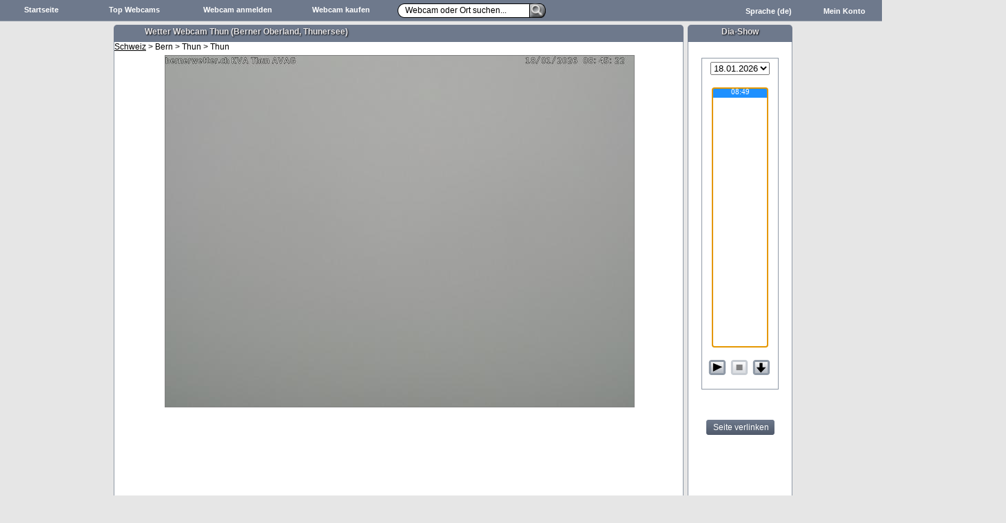

--- FILE ---
content_type: text/html
request_url: https://www.webcam-4insiders.com/de/Wetter-Thun-Webcam/9828-Webcam-Thun-Wetter.php
body_size: 13900
content:


<!DOCTYPE html PUBLIC "-//W3C//DTD XHTML 1.0 Transitional//EN" "http://www.w3.org/TR/xhtml1/DTD/xhtml1-transitional.dtd">

<html xmlns="http://www.w3.org/1999/html">
<head>
    <title>Wetter Webcam Thun (Berner Oberland, Thunersee)</title>
    <meta http-equiv="Content-Type" content="text/html; charset=utf-8" />

    
          <meta name="keywords" lang="de" content="Wetter Webcam Thun, Schweiz, Bern, Thun, Wetter Thun, Webcam Thun, Wetter, Webcam, Städtereisen, Hotel, Skilaufen, Wandern, Badeferien, Urlaub, Ferienwohnungen">

          <meta name='page-topic' content='Thun, Reisen, Tourismus, Wetter, Webcam, Urlaub, Schweiz ' />
          <meta name="description" content="Wetter Webcam: Thun > Bern > Schweiz Ferien-Wetter für Städtereisen inklusive Diashow und Bildarchiv."/>
    <meta name="robots" content="index,follow" />
    <meta name="language" content="de" />

    <meta property="og:image" content="https://www.webcam-4insiders.com/current/preview/9828-Webcam.jpg"/>
    <meta property="og:title" content="Wetter Webcam Thun (Berner Oberland, Thunersee)" />
    <meta property="og:description" content="Wetter Webcam: Thun > Bern > Schweiz Ferien-Wetter für Städtereisen inklusive Diashow und Bildarchiv." />
    <meta property="og:url" content="https://www.webcam-4insiders.com/de/Wetter-Thun-Webcam/9828-Webcam-Thun-Wetter.php" />

    <link rel="image_src" href="https://www.webcam-4insiders.com/current/thumbnail/9828-Webcam.jpg"/>

	<link rel="canonical" href="https://www.webcam-4insiders.com/de/Wetter-Thun-Webcam/9828-Webcam-Thun-Wetter.php" />

<link rel="alternate" hreflang="de" href="https://www.webcam-4insiders.com/de/Wetter-Thun-Webcam/9828-Webcam-Thun-Wetter.php" />
<link rel="alternate" hreflang="en" href="https://www.webcam-4insiders.com/en/weather-Thun-Webcam/9828-Webcam-Thun-weather.php" />
<link rel="alternate" hreflang="es" href="https://www.webcam-4insiders.com/es/tiempo-Thun-Webcam/9828-Webcam-Thun-tiempo.php" />
<link rel="alternate" hreflang="fr" href="https://www.webcam-4insiders.com/fr/temps-Thun-Webcam/9828-Webcam-Thun-temps.php" />
<link rel="alternate" hreflang="it" href="https://www.webcam-4insiders.com/it/meteo-Thun-Webcam/9828-Webcam-Thun-meteo.php" />
<link rel="alternate" hreflang="de-de" href="https://www.webcam-4insiders.de/webcam/thun/9828" />
<link rel="alternate" hreflang="de-ch" href="https://www.webcam-4insiders.ch/webcam/thun/9828" />
<link rel="alternate" media="only screen and (max-width: 640px)" href="https://www.4insiders.webcam/webcam/thun/9828" />

    <script type="text/javascript" language="JavaScript">
        //Set Refresh Interval
        refreshInterval = setTimeout("refresher()",900000);

        function refresher(){
            window.location.href = '../Wetter-Thun-Webcam/9828-Webcam-Thun-Wetter.php';
        }
    </script>

    <script type="text/javascript" language="JavaScript">
        var mypicturekeywords = 'Wetter-Webcam-Thun-(Berner-Oberland,-Thunersee)-';
        var campictable = '5';
        var camid = '9828';

        var displayseconds = 'false';

        //Pull from DB
        var iswide = true;
        var realscreen = false;

        var mypicturesize = 'scaled';

    </script>
    <script type='text/javascript' language='JavaScript' src='/main-new.js?v1'></script>

    
<link type='text/css' href='/libs/jquery/css/custom-theme/jquery-ui-1.8.4.custom.css' rel='Stylesheet' />	
<script type='text/javascript' src='/libs/jquery/jquery-1.4.2.min.js'></script>
<script type='text/javascript' src='/libs/jquery/jquery-ui-1.8.4.custom.min.js'></script>
    <script type="text/javascript" src="/libs/lightboxjquery/jquery.lightbox-0.5.js"></script>
    <link rel="stylesheet" type="text/css" href="/libs/lightboxjquery/jquery.lightbox-0.5.css" media="screen" />
    <script type="text/javascript" language="JavaScript">
        $(function() {
            $('#lightboxlink').lightBox();
        });
    </script>


    <link href="/styles/topmenubar.css" rel="stylesheet" type="text/css" />
		<link href="/styles/tooltip.css" rel="stylesheet" type="text/css" />

		<script type="text/javascript">
	var timeout	= 500;
var closetimer	= 0;
var ddmenuitem	= 0;

// open hidden layer
function mopen(id)
{
	// cancel close timer
	mcancelclosetime();

	// close old layer
	if(ddmenuitem) ddmenuitem.style.visibility = 'hidden';

	// get new layer and show it
	ddmenuitem = document.getElementById(id);
	ddmenuitem.style.visibility = 'visible';

}
// close showed layer
function mclose()
{
	if(ddmenuitem) ddmenuitem.style.visibility = 'hidden';

}

// go close timer
function mclosetime()
{
	closetimer = window.setTimeout(mclose, timeout);
}

// cancel close timer
function mcancelclosetime()
{
	if(closetimer)
	{
		window.clearTimeout(closetimer);
		closetimer = null;
	}
}

// close layer when click-out
document.onclick = mclose;

function search(){

    //TODO Maybe add wait timer until another search
	//Search will be started with ajax

	//Check for BaseMessage
	if(document.getElementById('searchbox').value == 'Webcam oder Ort suchen...'){
		document.getElementById('searchbox').value = '';
	}

	//Check if chars are bigger than 2
	if(document.getElementById('searchbox').value.length > 2){

		//Get search string
		var searchstring = document.getElementById('searchbox').value;


		mopen('result');

		//Will come back with ajax
		document.getElementById('searchloadingindicator').innerHTML = '<img src="/ajax-images/small-searchindicator.gif" /> Suche läuft...';

		//document.getElementById('searchresult').innerHTML = "<p align='center'><br /><br /><br />Search is in progress please wait<br /><img src='/ajax-images/searchloader.gif' /></p>";

		$.ajax({
				url: '/services/webcamsearch.php',
				dataType: 'html',
				type: 'post',
				data: { searchstring: searchstring, lang: 'de' },
				success: function( data ) {
					clearloadingindicator();
					$('#searchresult').html(data);
				}
			});

		//new Ajax.Updater('searchresult', '/services/webcamsearch.php', {evalScripts: true, onComplete: function() { clearloadingindicator(); }, parameters: { searchstring: searchstring, lang: 'de' }});

	}
	else{
		togglenotice(true);
	}

}

function clearloadingindicator(){
	document.getElementById('searchloadingindicator').innerHTML = '';
}

var searchtimeout;

function startautosearch(){
    if(typeof searchtimeout !== 'undefined'){
       clearTimeout(searchtimeout);
    }
	if(document.getElementById('searchbox').value.length > 2){
		togglenotice(false);
		if(shouldsearch == true){

            searchtimeout = setTimeout('search()', 500);
			 	//search();
			}else{
				shouldsearch = true;
			}
	}
	else{
		mclose();
		togglenotice(true);
	}

}
var shouldsearch = true;

function handleEnter(inField, e) {
    var charCode;

    if(e && e.which){
        charCode = e.which;
    }else if(window.event){
        e = window.event;
        charCode = e.keyCode;
    }

    if(charCode == 13) {
       search();
    }
    else if(charCode == 27){
		//alert('esc');
	}
   	//TODO Check also for ESC to close!!
      var kC  = (window.event) ?    // MSIE or Firefox?
                 event.keyCode : e.keyCode;
      var Esc = (window.event) ?
                27 : e.DOM_VK_ESCAPE // MSIE : Firefox
      if(kC==Esc){
		mclose();
		shouldsearch = false;


		document.getElementById('searchbox').select();
		}

}

function togglenotice(status){
		if(status == true){
			document.getElementById('notice').style.visibility = 'visible';
		}else{
			document.getElementById('notice').style.visibility = 'hidden';
		}

	}
function clearbasetext(){

		if(document.getElementById('searchbox').value == 'Webcam oder Ort suchen...'){
			document.getElementById('searchbox').value = '';
			document.getElementById('searchbox').style.color = 'black';
		}
	}
	function leavesearch(){
		togglenotice(false);
		if(document.getElementById('searchbox').value == ''){
			document.getElementById('searchbox').value = 'Webcam oder Ort suchen...';
			document.getElementById('searchbox').style.color = 'gray';
		}
	}


function searchbuttonswap1(){
	var myPicButton = document.getElementById('searchbuttonlink');
	myPicButton.src = '/img/searchbox/searchbutton_pressed.png';
}
function searchbuttonswap2(){
	var myPicButton = document.getElementById('searchbuttonlink');
	myPicButton.src = '/img/searchbox/searchbutton_unpressed.png';
}
function updateextlink(){
	//Update Extended-Search Link
	var mysearchstr = document.getElementById('searchbox').value;
	document.getElementById('extsearchlink').href = '/services/extendedsearch.php?lang=de&search=' + mysearchstr;
	//document.getElementById('extsearchlink').innerHTML = '/services/extendedsearch.php?search=' + mysearchstr;
}

</script>
		<script type="text/javascript">
		
		function openlogin(){
		$('#dialog-login').dialog('open');
	}
	
	function loginfinished(){
		$('#dialog-login').dialog('close');
		window.location.href=window.location.href;
	}
	
	
	$(function() {
		$('#dialog-login').dialog({
			autoOpen: false,
			resizable: false,
			height:240,
			width:290,
			modal: true,
			draggable: false,
			buttons: {
				'Login': function() {
					dologin();
				},
				Cancel: function() {
					$(this).dialog('close');
				}
			}
		});

		$('#dialog-login').keyup(function(e) {
		    if (e.keyCode == 13) {
		        dologin();
		    }
		});
		
	});			

	function dologin(){

		myuser = document.getElementById('username').value;
		mypass = document.getElementById('password').value;

		if(myuser == ''){
			document.getElementById('username').style.backgroundColor = 'red';
			document.getElementById('loginstatus').innerHTML = "<span style='color:red;'>Felder nicht ausgefüllt</span>";
		}else{
			document.getElementById('username').style.backgroundColor = 'white';
		}

		if(mypass == ''){
			document.getElementById('password').style.backgroundColor = 'red';
			document.getElementById('loginstatus').innerHTML = "<span style='color:red;'>Felder nicht ausgefüllt</span>";
		}else{
			document.getElementById('password').style.backgroundColor = 'white';
		}
		
		
		if(myuser != '' && mypass != ''){

			document.getElementById('loader').style.display = 'block';
			document.getElementById('loadersuccess').style.display = 'none';
			document.getElementById('loginstatus').innerHTML = "Überprüfe Login..";


		$.ajax({
			url: '/services/login.php',
			dataType: 'text',
			type: 'POST',
			data: {username: myuser, pass: mypass},
			success: function( data ) {
				if(data == 'true'){
					document.getElementById('loader').style.display = 'none';
					document.getElementById('loadersuccess').style.display = 'block';
					document.getElementById('loginstatus').innerHTML = "<span style='color:green;'>Login erfolgreich</span>";

					//$('#dialog-confirm').dialog('close');
					//setTimeout('$(this).dialog(\'close\');',1000);
					setTimeout('loginfinished();',1000);			
		
						 
				}else if(data == 'falseinactive'){
					document.getElementById('loader').style.display = 'none';
					document.getElementById('loginstatus').innerHTML = "<span style='color:red;'>Login fehlgeschlagen<br>Konto ist inaktiv <br> Bitte kontaktieren Sie den Support</span>";
				}
				else{
					document.getElementById('loader').style.display = 'none';
					document.getElementById('loginstatus').innerHTML = "<span style='color:red;'>Login fehlgeschlagen</span>";

				};
				
			}
		});
		
				}
		return false;
		 }

	function resetpwd(){
		//setTimeout('parent.parent.GB_hide();',1000);

		parent.parent.document.location='/de/useradmin/resetpassword.php';
		
		}
		</script>
		
    
    <!--[if IE 7]>
    <style type="text/css">
        #slideshowprogress{
            margin-left: -9px;
        }
        #topwebcams_sub{
            margin-top: 20px;
        }
        #account_sub{
            margin-top: 20px;
        }
        #lang_sub{
            margin-top: 20px;
        }
    </style>
    <![endif]-->



    <link rel="stylesheet" href="/styles/morecams.css" type="text/css" media="screen" />
    <link rel="stylesheet" href="/styles/quickfacts.css" type="text/css" media="screen" />

    <link rel='stylesheet' href='/styles/morecams_wide.css' type='text/css' media='screen' />


    <link href='/styles/main_cleaned-rel1.css' rel='stylesheet' type='text/css' />

    <style type="text/css">
        

            #picturecanvas{
                height:  510px;
            }

            #pictureblock, #basepic,#pic2, #loadingpictures, #overlaybox{
                width: 680px;
                height: 510px;
            }
    </style>

    
    <script type="text/javascript">

  var _gaq = _gaq || [];
  _gaq.push(['_setAccount', 'UA-2423106-20']);
  _gaq.push(['_trackPageview']);

  (function() {
    var ga = document.createElement('script'); ga.type = 'text/javascript'; ga.async = true;
    ga.src = ('https:' == document.location.protocol ? 'https://ssl' : 'http://www') + '.google-analytics.com/ga.js';
    var s = document.getElementsByTagName('script')[0]; s.parentNode.insertBefore(ga, s);
  })();

</script>
</head>

<body>

<div id="fb-root"></div>
<script>(function(d, s, id) {
        var js, fjs = d.getElementsByTagName(s)[0];
        if (d.getElementById(id)) return;
        js = d.createElement(s); js.id = id;
        js.src = "//connect.facebook.net/de_DE/all.js#xfbml=1";
        fjs.parentNode.insertBefore(js, fjs);
    }(document, 'script', 'facebook-jssdk'));</script>



		<div id="menubar">
		<ul style="display:inline;">
			<li id="home" class="menuitemwithlink" ><a class='menuitemlink' href='/de/' rel='nofollow' target='_self'>
				Startseite
			</a></li><li id="topwebcams" class="menuitemwithlink" ><a class='menuitemlink' href='/de/topwebcams/' rel='nofollow' target='_self'>Top Webcams</a></li><li id="signup" class="menuitemwithlink" ><a class='menuitemlink' href='/de/camadmin/camsignup.php' rel='nofollow' target='_self'>Webcam anmelden</a></li><li id="tourism" class="menuitemwithlink" ><a class='menuitemlink' href='https://www.baustellen.camera' rel='nofollow' target='_blank'>Webcam kaufen</a></li>
			<li id="searchmenu" class="menuitem" onmouseover="mcancelclosetime()">
				<div id="searchouterbox">
					<div id="searchleft"></div>
					<div id="innersearchbox">
						<input type="text" class="searchfield" autocomplete="off" id="searchbox" name="searchstring" value="Webcam oder Ort suchen..." onfocus="javascript:clearbasetext();" onblur="javascript:leavesearch();" onkeyup="startautosearch();" onkeypress="handleEnter(this, event)" />
					</div>
					<div id="searchbutton">
						<a href="javascript:search();">
							<img id="searchbuttonlink" src="/img/searchbox/searchbutton_unpressed.png" onmouseover="javascript:searchbuttonswap1();" onmouseout="javascript:searchbuttonswap2();" border="0" />
						</a>
					</div>
					<div id="notice" style="top:23px;">
						<div class="pointer_up"></div>
						<div class="tooltip_bottom">Bitte geben Sie mindestens 3 Zeichen ein!</div>
					</div>
				</div>
			<div id="result" onmouseover="mcancelclosetime()" style="z-index:55;" >
					<div id="searchresulttitlebar" style='clear:both;width:700px;'>
					<p id="searchloadingindicator"></p>
					<p id="searchrestitle">Suchresultat</p>
					</div>
					<div id="searchresult" onmouseover="mcancelclosetime()" style="clear:both;">
						<p align="center"><br /><br /><br />Search is in progress please wait<br /><img src="/ajax-images/searchloader.gif" /></p>
					</div>

					<p id="searchresfooter"><a href="#" id="extsearchlink" rel="nofollow" target="_blank" onmouseover="javascript:updateextlink();">Erweiterte Suche</a></p>
				</div>


			</li>
			<li id="account" class="menuitem" onmouseover="mopen('account_sub')">
				Mein Konto
				<div id="account_sub" onmouseover="mcancelclosetime()" onmouseout="mclosetime()"></p><a href="javascript:openlogin();" class="menulink" rel="nofollow">Login</a><a href="/de/useradmin/userregister.php" rel="nofollow" class="menulink">Gratis Registrieren</a><br>
            <a href="/de/betanotice.php" rel="nofollow" class="menulink" target='_blank'>Beta-Information</a><a href="/de/terms.php" rel="nofollow" class="menulink">AGB / Impressum</a>
						<a href="/de/privacy.php" rel="nofollow" class="menulink">Datenschutzhinweise</a><br><a href="/de/support/contact.php" rel="nofollow" class="menulink" target='_blank'>Kontaktieren Sie uns</a><a href="/de/support/copyright.php?camid=9828" rel="nofollow" class="menulink" target='_blank'>Copyright melden</a>
		        </div>

			</li>
			<li id="lang" class="menuitem" onmouseover="mopen('lang_sub');">
				Sprache (de)
				<div id="lang_sub" onmouseover="mcancelclosetime()" onmouseout="mclosetime()">
					<br><a href='https://www.webcam-4insiders.com/en/weather-Thun-Webcam/9828-Webcam-Thun-weather.php' target='_self' class='menulink' title='weather Webcam Thun (Bernese Oberland, Thunersee)'>English (en)</a>
<a href='https://www.webcam-4insiders.com/es/tiempo-Thun-Webcam/9828-Webcam-Thun-tiempo.php' target='_self' class='menulink' title='tiempo Webcam Thun (Berner Oberland, Thunersee)'>Espanol (es)</a>
<a href='https://www.webcam-4insiders.com/fr/temps-Thun-Webcam/9828-Webcam-Thun-temps.php' target='_self' class='menulink' title='temps Webcam Thun (Berner Oberland, Thunersee)'>Francais (fr)</a>
<a href='https://www.webcam-4insiders.com/it/meteo-Thun-Webcam/9828-Webcam-Thun-meteo.php' target='_self' class='menulink' title='meteo Webcam Thun (Berner Oberland, Thunersee)'>Italiano (it)</a>

		        </div>
			</li>
		</ul>
		</ul>

	<div id='loginspace' style='display:none;'>begin
		<div id='dialog-login' title='Login'><form id='loginform' onsubmit='return dologin();' action='login.php'>		<br/>
				<label for='username' style='float: left; width: 100px;font-size:9pt;font-family:Verdana, Arial, Helvetica, sans;'>Benutzername:</label><input type='text' name='username' id='username' value='' required='required' /><br/>
				<label for='password' style='float: left; width: 100px;font-size:9pt;font-family:Verdana, Arial, Helvetica, sans;'>Passwort:</label><input type='password' name='password' id='password' value='' required='required' /><br/><br/>
				<div id='loader' style='float:left;margin-right:5px;display:none;'><img src='/ajax-images/smallwhiteloader.gif' /></div>
				<div id='loadersuccess' style='float:left;margin-right:5px;display:none;'><img src='/ajax-images/loginsuccess.gif' /></div>
				<div id='loginstatus' style='font-family:Verdana, Arial, Helvetica, sans;font-size:9pt;'></div>
				<div id='loginreset' style='font-family:Verdana, Arial, Helvetica, sans;font-size:9pt;'><br><a href='javascript:resetpwd();'>Kennwort vergessen?</a></div>
			</form></div>end</div>
	</div>



<div id="browsernotice">
    <span id='browsermsg'></span> &nbsp;&nbsp;<a href="/betanotice.php" target="_blank">Weitere Informationen</a> &nbsp;&nbsp;oder&nbsp;&nbsp; <a href="javascript:hidebrowsernotice();">Diese Meldung ausblenden</a>
</div>


<div id="outerbox" style='margin-top:5px;width:1460px;'>
<div id="leftad" style="width: 165px; height: 680px;float:left;">
<div style='margin-top:10px;margin-left:8px;width:150px;'>
	 <div class="addthis_inline_share_toolbox_uks2"></div>
</div>
    <div id="myad"style="width: 160px; height: 600px;margin-top: 10px;">

        <script async src="//pagead2.googlesyndication.com/pagead/js/adsbygoogle.js"></script>
        <!-- W4I_Webcam_LinksAussen2014 -->
        <ins class="adsbygoogle"
             style="display:inline-block;width:160px;height:600px"
             data-ad-client="ca-pub-9322843257595464"
             data-ad-slot="6186479544"></ins>
        <script>
            (adsbygoogle = window.adsbygoogle || []).push({});
        </script>    </div>
</div>
<div id="mainbox">

<div id="picturebox">
    <div id="pictureboxheader"  class="boxheader"><h1 class="boxtitle">Wetter Webcam Thun (Berner Oberland, Thunersee)</h1></div>
    <div id="picturebox_content">

        <span class='pathlist'><a href='/cams/de/Europa/Schweiz_r01_f.php' target='_blank' class='pathlistlink'>Schweiz</a> > Bern > Thun > Thun<br></span>
        <div id='picturecanvas' style='float:left;'>

            <div id="pictureblock" style="margin-left: auto;margin-right:auto;background-color: blue;">


                <a id="lightboxlink" name="lightboxlink" href="" rel='lightbox' title="Webcam-Quelle: <br> http://www.wsct.ch">
                    <img id='basepic' src='' alt='Wetter Webcam Thun (Berner Oberland, Thunersee) Image' onmouseover="javascript:showpictureoverlay();" onmouseout="javascript:hidepictureoverlay();"/>
                    <img id='pic2' src='' alt='Wetter Webcam Thun (Berner Oberland, Thunersee) Image' style='visibility:hidden;'/>
                    <div id="loadingpictures">
                        <div id="innerloadingbox">
                            <img src="/ajax-images/pictureloading.gif" style="border:none;"/><br/><br/>
                            Lade Bilder...                        </div>
                    </div>
                </a>

                

                
                <div id="overlaybox" onclick="$('#lightboxlink').trigger('click');" onmouseover="javascript:showpictureoverlay();" onmouseout="javascript:hidepictureoverlay();">

		
                    	<div onmouseover='javascript:showpictureoverlay();' onmouseout='javascript:hidepictureoverlay();' id='videoteaser' style='border:1px solid gray;background-color: gray; text-align: center; z-index: 40; display: block; height:80px; width: 100%; opacity: 0.95; margin: 0px; padding-top:10px; opacity:0.95;background-color:#8F99A6;overflow:hidden;'>
                    <a id='likeusteaserlink' href='https://www.facebook.com/sharer/sharer.php?u=https://www.webcam-4insiders.com/de/Wetter-Thun-Webcam/9828-Webcam-Thun-Wetter.php' target='_blank' rel='nofollow' style='font-weight:bold;font-family:Verdana, Helvetica, sans;font-size:12pt;color:black;text-decoration:none;'>
<img src='/img/fbshare.png' alt='facebook' style='vertical-align:middle;' />
<span style='text-decoration:underline;'>Like us on facebook</a>
<br><br>
            <a href='#temperature' target='_self' style='font-family:Verdana, Helvetica, sans;font-size:12pt;color:black;display:none;' id='videoteaserlink'>Live Wetter Daten verfügbar</a>
<br>
			</div>
			<script type='text/javascript'>
				var videoteasersize = '70';
			</script>
			                    <div onmouseover='javascript:showpictureoverlay();' onmouseout='javascript:hidepictureoverlay();' id='zoomlink' style='background-color: gray; border-radius: 5px 5px 5px 5px; text-align: center; z-index: 40; display: block; height:60px; width: 60px; opacity: 0.95; float:right; margin: 0px; '>
                        <img src="/img/zoom.png" style="margin-top:16px;" border="0" />
                    </div>
                    <p id="picmessage" align="center"></p>
<p id="temperatureblock">
<a href="http://www.netatmo.com" target="_blank" rel="nofollow" style='color:white;text-decoration:none;'>
<span id="temperaturevalue">-°C</span><br><span style="font-size:7pt;display:none;" id="temperatureteaser">by netatmo</span><span id="temperaturedetailinfo" style="display:none;font-size:8pt;"></span>
</a>
</p>

                    <div id="overlaymessage" style="height:90px;opacity:0.95;background-color:#8F99A6;display:none;">
                        <div style="clear:left;height:65px;width:100%;text-align:center;padding-top:15px;padding-left:2px;opacity:1;overflow:hidden;">
                            <h2 style="font-size: 10pt;text-shadow: none;margin-top: 5px;">Webcam Thun Strandbad Thun</h2>
                                                        <a href='http://www.wsct.ch' title='http://www.wsct.ch' target='_blank' class='sourcelink' id='camsourcelink' style='text-shadow: none;font-size:10pt;'>Webcam-Quelle: http://www.wsct.ch</a>
                        </div>
                    </div>
                </div>

                <div style="height:0px;width: 10px;"></div>

                <script type='text/javascript'>
                    overlayopen = false;
                    //$('#overlaymessage').slideToggle();
                    $('#openoverlaybutton').css('display', 'block');
                    $('#overlayhandle').css('height', '20px');
                    $('#openoverlaybutton').css('display', 'none');
                    $('#zoomlink').css('display', 'none');
		    $('#socialshare').css('display', 'none');
		    $('#videoteaser').css('display', 'none');
                </script>


            </div>
        </div>
        <div style='width:730px;height:100px;margin-left:auto;margin-right:auto;padding-top:5px;'>
        <script async src="//pagead2.googlesyndication.com/pagead/js/adsbygoogle.js"></script>
		<!-- w4i_below_picture_responsive -->
		<ins class="adsbygoogle"
			style="display:block"
			data-ad-client="ca-pub-9322843257595464"
			data-ad-slot="8725151548"
			data-ad-format="auto"></ins>
		<script>
		(adsbygoogle = window.adsbygoogle || []).push({});
		</script>        </div>

    </div>

</div>


<div id="innerright">
    <div id="diacontrol">
        <div id="diacontrolheader" class="boxheader"><p class="boxtitlecentered">Dia-Show</p></div>
        <div id="diacontrol_content">
            <div style='width:150px;height:450px;padding-top:23px;'>
                <div align='center' style='padding:5px;margin-top:0px;margin-left:auto;margin-right:auto;width:100px;height:470px;border: 1px solid #8f99a6;'>
                    <div id="slideshowprogress">DiaShow wird abgespielt...</div>
                    <select id="datebox" name='datebox' onchange="javascript:getpicturelist();"><option>Lade...</option></select>
                    <br />
                    <br /><select size='20' onchange='javascript:changepic();' id='picturelist' name='picturelist' style='width:82px;height:378px;font-size:8pt;font-family:Verdana;text-align:center;'><option>Lade...</option>
                    </select>
                    <br /><br />
                    <a class="smalldiabutton" id="diastart_link" href="javascript:slideshowstartclicked();"><img id="diastart_img" src="/img/diacontrol/dia_play.png" border="0" /></a>
                    <a class="smalldiabutton" id="diastop_link" href="#"><img id="diastop_img" src="/img/diacontrol/dia_stop.png" border="0" /></a>
                    <a class="smalldiabutton" id="diaorder_link" href="javascript:changeorder();"><img id="diaorder_img" src="/img/diacontrol/dia_down.png" border="0" /></a><br />
                </div>

                
                <div style='margin-top:25px;text-align:center;'>
                    <div style='width:120px;overflow:hidden;margin-left:auto;margin-right:auto;'>
                        <div class='fb-like' data-href='https://www.webcam-4insiders.com/de/Wetter-Thun-Webcam/9828-Webcam-Thun-Wetter.php' data-send='false' data-layout='button_count' data-width='450' data-show-faces='false'></div>
                    </div>
                    <div style='width:60px;overflow:hidden;margin-left:auto;margin-right:auto;margin-top:5px;'>
                    </div>
                        <br>
                        <a href='#' onclick='javascript:opensharedialog(); return false;' target='_self' class='btn_link'>Seite verlinken</a>
                    
                </div>
                            </div>
        </div>
    </div>
</div>
<div id="morecams">
       <div id="morecamsheader" class="boxheader"><h4 class="boxtitle" style="padding-left:0px;text-align:center;">Anzeigen Webcams Berner Oberland</h4></div>
    <div id="morecams_content" style="height:340px;">
       <div id="morepicsleft" style="width:180px;height:360px;float:left;margin-left:5px;margin-right:15px;">
            <div id='pic9633' class='picsmall'  >
							<div class='innerpicsmall' id='innerpic9633small'><a href='https://www.webcam-4insiders.com/de/Wetter-Thun-Webcam/9633-Webcam-Thun-Wetter.php' target='_blank' style='text-decoration:none;' ><img src='/current/thumbnail/9633-Wetter-Webcam-Thun-(Berner-Oberland,-Thunersee).jpg' width='130px' height='97px;' alt='Wetter Webcam Thun (Berner Oberland, Thunersee)' title='Wetter Webcam Thun (Berner Oberland, Thunersee)' border='0' /><div class='citynameoverlay'>
                                    <p class='citynameoverlaytext'>Thun</p>
                                </div></a></div></div><div id='pic104' class='picsmall'  >
							<div class='innerpicsmall' id='innerpic104small'><a href='https://www.webcam-4insiders.com/de/Wetter-Thun/104-Thun-Wetter.php' target='_blank' style='text-decoration:none;' ><img src='/current/thumbnail/104-Wetter-Webcam-Thun-(Berner-Oberland,-Thunersee).jpg' width='130px' height='97px;' alt='Wetter Webcam Thun (Berner Oberland, Thunersee)' title='Wetter Webcam Thun (Berner Oberland, Thunersee)' border='0' /><div class='citynameoverlay'>
                                    <p class='citynameoverlaytext'>Thun</p>
                                </div></a></div></div><div id='pic10508' class='picsmall'  >
							<div class='innerpicsmall' id='innerpic10508small'><a href='https://www.webcam-4insiders.com/de/Wetter-Thun-Webcam/10508-Webcam-Thun-Wetter.php' target='_blank' style='text-decoration:none;' ><img src='/current/thumbnail/10508-Wetter-Webcam-Thun-(Berner-Oberland,-Thunersee).jpg' width='130px' height='97px;' alt='Wetter Webcam Thun (Berner Oberland, Thunersee)' title='Wetter Webcam Thun (Berner Oberland, Thunersee)' border='0' /><div class='citynameoverlay'>
                                    <p class='citynameoverlaytext'>Thun</p>
                                </div></a></div></div>        </div>
               
        <div id="gcontentreco" style="width:565px;height:300px;float:left;">
            <script async src="//pagead2.googlesyndication.com/pagead/js/adsbygoogle.js"></script>
<ins class="adsbygoogle"
     style="display:block"
     data-ad-format="autorelaxed"
     data-ad-client="ca-pub-9322843257595464"
     data-ad-slot="9158500345"></ins>
<script>
     (adsbygoogle = window.adsbygoogle || []).push({});
</script>
</div>
        <div id="morepicsright" style="width:120px;height:360px;float:left;margin-left:15px;">
            <div id='pic16480' class='picsmall'  >
							<div class='innerpicsmall' id='innerpic16480small'><a href='https://www.webcam-4insiders.com/de/Webcam-Gwatt/16480-Gwatt-Webcam.php' target='_blank' style='text-decoration:none;' ><img src='/current/thumbnail/16480-Webcam-Gwatt-.jpg' width='130px' height='97px;' alt='Webcam Gwatt ' title='Webcam Gwatt ' border='0' /><div class='citynameoverlay'>
                                    <p class='citynameoverlaytext'>Gwatt</p>
                                </div></a></div></div><div id='pic7243' class='picsmall'  >
							<div class='innerpicsmall' id='innerpic7243small'><a href='https://www.webcam-4insiders.com/de/Wetter-Hilterfingen/7243-Hilterfingen-Wetter.php' target='_blank' style='text-decoration:none;' ><img src='/current/thumbnail/7243-Wetter-Webcam-Hilterfingen-(Thunersee).jpg' width='130px' height='97px;' alt='Wetter Webcam Hilterfingen (Thunersee)' title='Wetter Webcam Hilterfingen (Thunersee)' border='0' /><div class='citynameoverlay'>
                                    <p class='citynameoverlaytext'>Hilterfingen</p>
                                </div></a></div></div><div id='pic9690' class='picsmall'  >
							<div class='innerpicsmall' id='innerpic9690small'><a href='https://www.webcam-4insiders.com/de/Webcam-Gunten/9690-Gunten-Webcam.php' target='_blank' style='text-decoration:none;' ><img src='/current/thumbnail/9690-Wetter-Webcam-Gunten-.jpg' width='130px' height='97px;' alt='Wetter Webcam Gunten ' title='Wetter Webcam Gunten ' border='0' /><div class='citynameoverlay'>
                                    <p class='citynameoverlaytext'>Gunten</p>
                                </div></a></div></div>        </div>
      
    <div id="morecamsbottom" style="clear:both;padding-top:20px;padding-left:5px;">
     <div id='pic15614' class='picsmall'  >
							<div class='innerpicsmall' id='innerpic15614small'><a href='https://www.webcam-4insiders.com/de/Wetter-Brienz-Webcam/15614-Webcam-Brienz-Wetter.php' target='_blank' style='text-decoration:none;' ><img src='/current/thumbnail/15614-Wetter-Webcam-Brienz-(Brienzersee,-Brienzer-Rothorn).jpg' width='130px' height='97px;' alt='Wetter Webcam Brienz (Brienzersee, Brienzer Rothorn)' title='Wetter Webcam Brienz (Brienzersee, Brienzer Rothorn)' border='0' /><div class='citynameoverlay'>
                                    <p class='citynameoverlaytext'>Brienz</p>
                                </div></a></div></div><div id='pic1554' class='picsmall'  >
							<div class='innerpicsmall' id='innerpic1554small'><a href='https://www.webcam-4insiders.com/de/Webcam-Garmisch-Partenkirchen/1554-Garmisch-Partenkirchen-Webcam.php' target='_blank' style='text-decoration:none;' ><img src='/current/thumbnail/1554-Wetter-Webcam-Garmisch-Partenkirchen-(ZUGSPITZE).jpg' width='130px' height='97px;' alt='Wetter Webcam Garmisch-Partenkirchen (ZUGSPITZE)' title='Wetter Webcam Garmisch-Partenkirchen (ZUGSPITZE)' border='0' /><div class='citynameoverlay'>
                                    <p class='citynameoverlaytext'>Garmisch-Parten...</p>
                                </div></a></div></div><div id='pic6345' class='picsmall'  >
							<div class='innerpicsmall' id='innerpic6345small'><a href='https://www.webcam-4insiders.com/de/Wetter-Grainau/6345-Grainau-Wetter.php' target='_blank' style='text-decoration:none;' ><img src='/current/thumbnail/6345-Wetter-Webcam-Grainau-(ZUGSPITZE).jpg' width='130px' height='97px;' alt='Wetter Webcam Grainau (ZUGSPITZE)' title='Wetter Webcam Grainau (ZUGSPITZE)' border='0' /><div class='citynameoverlay'>
                                    <p class='citynameoverlaytext'>Grainau</p>
                                </div></a></div></div><div id='pic1636' class='picsmall'  >
							<div class='innerpicsmall' id='innerpic1636small'><a href='https://www.webcam-4insiders.com/de/Wetter-Arosa-Webcam/1636-Webcam-Arosa-Wetter.php' target='_blank' style='text-decoration:none;' ><img src='/current/thumbnail/1636-Wetter-Webcam-Arosa-(Graubünden,-Schanfingg---Arosa).jpg' width='130px' height='97px;' alt='Wetter Webcam Arosa (Graubünden, Schanfingg - Arosa)' title='Wetter Webcam Arosa (Graubünden, Schanfingg - Arosa)' border='0' /><div class='citynameoverlay'>
                                    <p class='citynameoverlaytext'>Arosa</p>
                                </div></a></div></div><div id='pic1580' class='picsmall'  >
							<div class='innerpicsmall' id='innerpic1580small'><a href='https://www.webcam-4insiders.com/de/Wetter-Palma De Mallorca/1580-Palma De Mallorca-Wetter.php' target='_blank' style='text-decoration:none;' ><img src='/current/thumbnail/1580-Wetter-Webcam-Palma-De-Mallorca-(Mallorca).jpg' width='130px' height='97px;' alt='Wetter Webcam Palma De Mallorca (Mallorca)' title='Wetter Webcam Palma De Mallorca (Mallorca)' border='0' /><div class='citynameoverlay'>
                                    <p class='citynameoverlaytext'>Palma De Mallorca</p>
                                </div></a></div></div><div id='pic16949' class='picsmall'  >
							<div class='innerpicsmall' id='innerpic16949small'><a href='https://www.webcam-4insiders.com/de/Webcam-Lauvaux/16949-Lavaux-Webcam.php' target='_blank' style='text-decoration:none;' ><img src='/current/thumbnail/16949-Webcam-LAVAUX-Weltkulturerbe-UNESCO.jpg' width='130px' height='97px;' alt='Webcam LAVAUX-Weltkulturerbe-UNESCO' title='Webcam LAVAUX-Weltkulturerbe-UNESCO' border='0' /><div class='citynameoverlay'>
                                    <p class='citynameoverlaytext'>Puidoux-Gare</p>
                                </div></a></div></div>    </div>
      <div id="morepics_related" style="padding-bottom:20px;">
            <a href="javascript:loadrelated()" id="loadrelatedlink" style="font-family:Verdana, Helvetica, sans;font-size:11pt;color:black;"></a>
        </div>
    </div>
    
</div>

<script type="application/javascript">
    function opencurrentpicture(){
        var picLink = $("#basepic").attr("src");
        var picLinkOriginal = picLink.replace("scaled","original");
        //return 'https://www.webcam-4insiders.com' + picLink;
        window.open(picLinkOriginal, "picture");
    }
</script>

<div id="facts">
<div id="factsheader" class="boxheader"><p class="boxtitlecentered">Kurz-Infos</p></div>
<div id="facts_content" style="overflow-x: hidden; overflow-y: auto;background-color:white;">
<table class="quickfactstable" cellpadding="3" cellspacing="0" width="309px">
<tr>
    <th colspan="2" class="quickfactsth"><h3 class="quickfactstitle">Webcam "Wetter Webcam Thun (Berner Oberland, Thunersee)"</h3></th>
</tr>
<tr>
    <td class="quickfactsleft" colspan="2" style="text-align: center;"><a href="javascript:opencurrentpicture();" id="currentpicturelink">Ausgewähltes Bild speichern</a></td>
</tr>
<tr>
    <td class="quickfactsleft" width="140px;">Standort der Webcam:</td>
    <td class="quickfactsright">
        <a href='/map/de/9828-Wetter-Webcam-Thun-(Berner-Oberland,-Thunersee)' target='_blank'>Auf Karte zeigen</a>    </td>
</tr>

<tr>
    <td class="quickfactsleft">Webcam-Koordinaten:</td>
    <td class="quickfactsright">
        46.748428 / 7.626298    </td>
</tr>
<tr>
    <td class="quickfactsleft">Höhe über Meer:</td>
    <td class="quickfactsright">560m    </td>
</tr>
<tr>
    <td class="quickfactsleft">Wetter-Webcam-Motiv:</td>
    <td class="quickfactsright">
        Strandbad Thun    </td>
</tr>
<tr>
    <td class="quickfactsleft">Neustes Webcam-Bild:</td>
    <td class="quickfactsright">
        18.01.2026 08:49:04    </td>
</tr>
<tr>
    <td class="quickfactsleft">Webcam-Quelle:</td>
    <td class="quickfactsright">
        <a href='https://www.webcam-4insiders.com/link/de/9828-Webcam-Thun-Wetter.php' target='blank'>Zur Quellenwebseite</a>    </td>
</tr>


<tr>
    <th colspan="2" class="quickfactsth"><h3 class="quickfactstitle">Infos über <em>Thun</em></h3></th>
</tr>
<tr>
    <td class="quickfactsleft">Sonnenaufgang:</td>
    <td class="quickfactsright">08:04 Uhr    </td>
</tr>
<tr>
    <td class="quickfactsleft">Sonnenuntergang:</td>
    <td class="quickfactsright">17:15 Uhr    </td>
</tr>
<tr>
    <td class="quickfactsleft">Sehenswürdigkeiten in<br/><strong>Thun</strong>:</td>
    <td class="quickfactsright">
        <ul class="quickfactslist">
            n/a        </ul>
    </td>
</tr>
<tr>
    <td class="quickfactsleft">Bekannte Gewässer:</td>
    <td class="quickfactsright">
        <ul class="quickfactslist">
            
								<li>
									<a href='https://www.webcam-4insiders.com/places/de/Webcam-Thunersee/w49-Thunersee.php' target='_blank'>Thunersee</a>
								</li>
								
								<li>
									<a href='https://www.webcam-4insiders.com/places/de/Webcam-Aare/w256-Aare.php' target='_blank'>Aare</a>
								</li>
								        </ul>
    </td>
</tr>
<tr>
    <td class="quickfactsleft">Berge in der Nähe:</td>
    <td class="quickfactsright">
        <ul class="quickfactslist">
            
								<li>
									<a href='https://www.webcam-4insiders.com/places/de/Wetter-Niesen/m35-Webcam-Niesen.php' target='_blank'>Niesen</a>
								</li>
								        </ul>
    </td>
</tr>
<tr>
    <td class="quickfactsleft">Touristische Regionen:</td>
    <td class="quickfactsright">
        <ul class="quickfactslist">
            
								<li>
									<a href="https://www.webcam-4insiders.com/places/de/Webcam-Berner Oberland/t292-Berner Oberland.php" target="_blank">Berner Oberland</a>
								</li>
								
								<li>
									<a href="https://www.webcam-4insiders.com/places/de/Webcam-Thunersee/t653-Thunersee.php" target="_blank">Thunersee</a>
								</li>
								        </ul>
    </td>
</tr>
<tr>
    <td class="quickfactsleft">Wikipedia:</td>
    <td class="quickfactsright"><a href='http://de.wikipedia.org/wiki/Thun' target='_blank'>Thun</a></td>
</tr>




        
</table>

</div>
</div>

<div id="description">
    <div id="descriptionheader" class="boxheader"><h3 class="boxtitle">Infos über Thun</h3></div>
    <div id="description_content" style='text-align:center;padding-top:10px;'>

        

        <script type='text/javascript'>

            if(iswide == false){
                $('#morecams').css('display', 'none');
            }

            if((screen.width >= '1600' && screen.height >= '1050') && iswide == false){
                $('#diacontrol_content').css('height', '656px');
                $('#separatorline').css('margin-top', '90px');
            }

            
        </script>

        <p style='margin-left:30px;margin-right:30px;text-align:left;font-family:Verdana, Helvetica, sans;font-size:10pt;'>

            <h2 style='text-align: left;font-family: Verdana, Helvetica, sans;margin-left: 10px;font-size:14pt;'>Wetter Webcam Thun (Berner Oberland, Thunersee)</h2><p style='font-family:Verdana, Helvetica, sans; font-size:9pt;margin-top:0px;margin-left:10px;margin-bottom: 0px;' align='left'>In <em>Thun</em> befindet sich die <em>Webcam Wetter  Thun (Berner Oberland, Thunersee)</em> mit dem Motiv: <strong>Strandbad Thun</strong>.<br>Geniessen Sie die Diashow dieser <strong>Wetter Webcam</strong>.<br>Die <b>Webcam Thun</b> wird regelmässig mit neuen Bildern aktualisiert.<br>Verfolgen Sie mit der <strong>Webcam Thun Berner Oberland</strong> das aktuelle Wetter in THUN.<br><br>        </p>
        
        <p style='font-family:Verdana, Helvetica, sans; font-size:9pt;padding-left:10px;padding-right:10px;margin-top:0px;' align='left'>


            Der Schiffsverkehr auf dem <strong>Thun</strong>ersee von <strong>Thun</strong> hatte bis anfangs des 20. Jahrhunderts eine wichtige Funktion für den Personen- und Warentransport Richtung Oberland. Mit der Eröffnung der <strong>Thun</strong>erseebahn verlor Die Stadt <strong>Thun</strong> diese Schnittstellenfunktion und die Schifffahrt hat hauptsächlich noch eine touristische Bedeutung. Informieren Sie sich über das <strong>Wetter</strong> in <strong>Thun</strong> mit unseren <strong>Wetter</strong> <strong>Webcam</strong> <strong>Thun</strong>.        </p>
        <br /><br />
    </div>

</div>

            <div id="temperature" style="display:none;">
    <div id="temperatureheader" class="boxheader"><h3 class="boxtitle">Aktuelles Wetter und Temperatur Thun</h3></div>
    <div id="temperature_content" style='text-align:center;padding-top:10px;overflow-y:auto;'>
        <div id="temperatureinner" style="width:610px;margin-left:auto;margin-right:auto;">
            <h3 style="font-family: Verdana, Arial, Helvetica, sans-serif;">Live Wetter-Daten Thun vom 19.01.2026</h3>
            <table id="temperaturestationtable" cellpadding="4" cellspacing="0" style="width:610px;">
        <thead>
        <tr>
                <th>Station</th>
                <th colspan="2">Temperatur</th>
                <th colspan="2">Luftfeuchtigkeit</th>
                <th colspan="2">Luftdruck</th>
            </tr>
            <tr>
                <th>Wetter-Station</th>
                <th>Aktuell</th>
                <th>Min / Max</th>
                <th>Aktuell</th>
                <th>Min / Max</th>
                <th>Aktuell</th>
                <th>Min / Max</th>
            </tr>
        </thead>
        <tbody>
        </tbody>
            </table>
            <br><span style="font-size:9pt;font-family:Arial, sans-serif;">Das Aktuelle Live Wetter von Thun wird zur Verfügung gestellt von <a href='http://www.netatmo.com' target='_blank' rel='nofollow'>netatmo</a>.</span>
        </div>
    </div>
</div>




<div id='video'><div id='videoheader' class='boxheader'><h3 class='boxtitle'>Video</h3></div><div id='video_content' style='text-align:center;padding-top:10px;'><div style='text-align:center;padding-top:10px;font-family:Verdana, Helvetica, sans;font-size:10pt;'>
        	<div itemprop='video' itemscope itemtype='http://schema.org/VideoObject'>
            	<h3>Video Wetter Webcam Thun (Berner Oberland, Thunersee)</a></h3>
            	<span itemprop='description'> Zeitraffer Video von Wetter Webcam Thun (Berner Oberland, Thunersee)</span>
            	<br>
            	Video erstellt am 02.01.2018 03:20<br><br><br><br>
            <meta itemprop='name' content='Video Wetter Webcam Thun (Berner Oberland, Thunersee)' />
            <meta itemprop='thumbnailUrl' content='https://www.webcam-4insiders.com/current/thumbnail/9828.jpg' />
            <meta itemprop='contentUrl' content='https://www.webcam-4insiders.com/videos/9828-webcam-video-399624.mp4' />
            <meta itemprop='uploadDate' content='2018-01-02T03:20:55+01:00' />
            <meta itemprop='duration' content='T0M11S' />
            <video width='400' height='300' preload='none' poster='https://www.webcam-4insiders.com/current/preview/9828.jpg' controls>
                <source src='/videos/9828-webcam-video-399624.mp4' type='video/mp4'>
                Ihr Browser unterstützt leider keine HTML5-Videos.
            </video>
	</div>
		<a href='https://www.webcam-4insiders.com/de/video/9828-Video-Webcam-Thun.html' target='_blank'>Hier klicken für eine grössere Version</a>
        <br><br></div></div></div>        

</div>
<div id="rightad" style="float:left;">
<div style="height:600px;width:300px;">
    <script async src="//pagead2.googlesyndication.com/pagead/js/adsbygoogle.js"></script>
<!-- w4i_webcampage_right_outside_2017 -->
<ins class="adsbygoogle"
     style="display:inline-block;width:300px;height:600px"
     data-ad-client="ca-pub-9322843257595464"
     data-ad-slot="4588699948"></ins>
<script>
(adsbygoogle = window.adsbygoogle || []).push({});
</script></div>
</div>
</div>
        <script>

        function loadtemperaturehistory(){

            var tcamid = '9828';
            var tdate = '20260119';
            var tlang = 'de';

            $.ajax({
            url: "/netatmo/netatmoservice.php",
            type: "get",
              dataType: "json",
              data: "mode=history&date="+tdate+"&id="+tcamid,
            success: function (data) {
                if(data != null){
                    $.each(data, function(index, station){
                    //var stationHeader = '<tr><td>Wetter-Station</td><td>Aktuell</td><td>Min / Max</td><td>Aktuell</td><td>Min / Max</td><td>Aktuell</td><td>Min / Max</td></tr>';

                    if(tlang == 'de'){
                        var distance = 'km entfernt.';
                        var altdiff = 'Höhenunterschied.';
                    }else{
                        var distance = 'km away.';
                        var altdiff = 'altitude difference.';
                    }

                    var stationRow = '<tr>';
                    stationRow += '<td align="left">' + station.distancekm + distance +'<br>'+ Math.abs(station.altitudedifference)+'m ' + altdiff +'</td>';
                    stationRow += '<td>'+station.currenttemperature+'°C</td><td>'+ station.mintemperature +'°C / '+ station.maxtemperature+'°C</td>';
                    stationRow += '<td>'+station.currenthumidity+'%</td><td>'+ station.minhumidity +'% / '+ station.maxhumidity+'%</td>';
                    stationRow += '<td>'+station.currentpressure+'mb</td><td>'+ station.minpressure +'mb / '+ station.maxpressure+'mb</td>';
                    stationRow += '</tr>'
                    //$("#temperaturestationtable tr:last").after(stationHeader);
                    //$("#temperaturestationtable tr:last").after(stationRow);

                    $("#temperaturestationtable > tbody ").append(stationRow);
                });
                $("#temperature").css("display", "block");
                $("#videoteaserlink").css("display", "inline");
                }
            }
         });
      }

        function loadrelated(preview){
            var prevlink;
            if(preview == true){
                prevlink = '&simulate=true';
            }else{
                prevlink = '';
            }
            var relatedregionid='223966';
var relatedexclude = ["9633","104","10508","16480","7243","9690","15614","1554","6345","1636","1580","16949","9828"]
            var rellang='de';
var cityname = 'Thun';

            $.ajax({
                url: "/services/relatedcams.php?regionid=" + relatedregionid + prevlink,
                type: "post",
             contentType: "application/json",
             data: {"lang": rellang,"beginat":0, "endat":0, "excludelist":relatedexclude},
                success: function (data) {
                    if(preview == true){
                        if(data != ""){
                            data = data.replace('xcityx', cityname);
                            $('#morepics').css("margin-top", "5px");
                            $('#loadrelatedlink').html(data);
                        }
                    }else{
                        $('#morepics_related').html(data);
                    }
                }
            });


        }
        </script>
<script type="text/javascript">

    var currentpicturewidth = 480;
    var currentpictureheight = 640;

    var temperaturemargin = 0;

    function resizePicture(numbermyscaledwidth, numbermyscaledheight){

        var canvascaledheight = numbermyscaledheight + 5;
        var mycanvasscaledheight = canvascaledheight + 'px';

        var overlayscaledheight = numbermyscaledheight + 2;
        var myoverlayscaledheight = overlayscaledheight + 'px';

        var calczoommargin = (canvascaledheight / 2);

        var socialcontrolsize = 120;

        var zoomlinkmargin = calczoommargin - 30 - videoteasersize;
        var picmessagemargin = canvascaledheight - 50;
	var socialsharemargin = calczoommargin - videoteasersize - (socialcontrolsize / 2);
    temperaturemargin = calczoommargin;

        var testsocialborder = socialsharemargin + socialcontrolsize;
        var testmessageborder = numbermyscaledheight - 90 - videoteasersize;

        if(testsocialborder > testmessageborder){
            //console.log("space is not enough " + testsocialborder + " to msg " + testmessageborder);
            var restspace = numbermyscaledheight - 90;
            //console.log("Rest Space is " + restspace);
            if(restspace > socialcontrolsize){
                //console.log("enough space in rest space");
                socialsharemargin = ((restspace - videoteasersize) / 2) - (socialcontrolsize / 2);
            }else{
                //console.log("fallback to zero");
                socialsharemargin = 0;
            }
        }

	if(numbermyscaledwidth < 330){
		$('#videoteaserlink').css('font-size', '9pt');
	}else{
		$('#videoteaserlink').css('font-size', '12pt');
	}

        var myscaledwidth = numbermyscaledwidth + 'px';
        var myscaledheight = numbermyscaledheight + 'px';

        var myzoomlinkmargin = zoomlinkmargin + 'px';
        var mypicmessagemargin = picmessagemargin + 'px';
        var mysocialsharemargin = socialsharemargin + 'px';
        var mytemperaturemargin = temperaturemargin + 'px';

        $('#picturecanvas').css('height', mycanvasscaledheight);

        $('#basepic').css('width', myscaledwidth);
        $('#basepic').css('height', myscaledheight);

        currentpicturewidth = numbermyscaledwidth;
        currentpictureheight = numbermyscaledheight;

        $('#pic2').css('width', myscaledwidth);
        $('#pic2').css('height', myscaledheight);

        $('#overlaybox').css('width', myscaledwidth);
        $('#overlaybox').css('height', myoverlayscaledheight);

        $('#pictureblock').css('width', myscaledwidth);
        $('#pictureblock').css('height', myscaledheight);

        $('#picmessage').css('width', myscaledwidth);

        $('#zoomlink').css('margin-top', myzoomlinkmargin);
        $('#picmessage').css('margin-top', mypicmessagemargin);
        $('#socialshare').css('margin-top', mysocialsharemargin);
        $('#temperatureblock').css('margin-top', mytemperaturemargin);

        $('#loadingpictures').css('width', myscaledwidth);
        $('#loadingpictures').css('height', myscaledheight);

        $("#overlaymessage").click(function(e){
            e.stopPropagation();
        });

        $("#socialshare").click(function(e){
            e.stopPropagation();
	});

	$("#videoteaserlink").click(function(e){
		e.stopPropagation();
	});

    $("#likeusteaserlink").click(function(e){
		e.stopPropagation();
	});
    $("#temperatureblock").click(function(e){
        e.stopPropagation();
    });
    }

    var numbermyscaledwidth_normal = 680;var numbermyscaledheight_normal = 510;var numbermyscaledwidth_medium = 507;var numbermyscaledheight_medium = 380;var numbermyscaledwidth_small = 373;var numbermyscaledheight_small = 280;
    function doResize() {
        wwidth = $(window).width();
        wheight = $(window).height();

        
        if(wheight < 570){
            resizePicture(numbermyscaledwidth_small, numbermyscaledheight_small);
                    }
        else if(wheight < 640){
            //Medium
            resizePicture(numbermyscaledwidth_medium, numbermyscaledheight_medium);
                    }
        else{
            resizePicture(numbermyscaledwidth_normal, numbermyscaledheight_normal);
                    }
    };

    var resizeTimer;
    $(window).resize(function() {
        clearTimeout(resizeTimer);
        resizeTimer = setTimeout(doResize, 500);
    });


</script>

<script type="text/javascript">
    initializepage();
    doResize();
    loadrelated(true);
    loadtemperaturehistory();
</script>

<script type="text/javascript" >var browserok = 'true';if(screen.width >= '1280' && screen.height >= '1024'){
                  var resolutionok = 'true';
                  }else{
                   var resolutionok = 'true';}
		if(resolutionok == 'false'){
			document.getElementById('resolutionmsg').innerHTML = resolutionmsg;
		}
		if(browserok == 'false'){
			document.getElementById('browsermsg').innerHTML = browsermsg;
		}
		if(browserok == 'false' || resolutionok == 'false'){
			showbrowsernotice();

		}
		</script>


<div id='dialog-share' title='Diese Webcam verlinken' style="display: none;">
    <br>
    Wir freuen uns über jeden Link.<br><br>Fügen Sie die folgenden Codes in Ihre Webseite ein um diese Webcam zu verlinken.<br>    <br>
    <table cellpadding="5" cellspacing="5" border="0">
        <tr><td colspan="2">Mit Vorschaubild:</td></tr>
        <tr>
            <td>
                <textarea style="width:440px;height: 115px;"><div style="height: 133px;position: relative;width: 185px;">
                        <p style="font-family:Verdana,Arial,Helvetica,sans;font-size:7pt; width:185px;" align="center">
			    <a href="https://www.webcam-4insiders.com/de/Wetter-Thun-Webcam/9828-Webcam-Thun-Wetter.php" target="_blank" title="Wetter Webcam Thun (Berner Oberland, Thunersee)" style="text-decoration:none;"><img src="https://www.webcam-4insiders.com/current/thumbnail/9828.jpg" width="185" height="133" alt="Preview Wetter Webcam Thun (Berner Oberland, Thunersee)" title="Wetter Webcam Thun (Berner Oberland, Thunersee)">
                                <div style="background-color: #8F99A6;bottom: -2px;height: 25px;opacity: 0.95;overflow: hidden;position: absolute;text-align: center;width: 185px;">
                                    <p style="color: black; font-family: Verdana,Arial,Helvetica,sans; font-size: 8pt;height: 20px;margin: 0;padding-top: 3px;text-align: center;text-decoration:none;">Wetter Webcam Thun (Berne<br></p>
                                </div></a></p></div></textarea>

            </td>
            <td>
                <code>
                    <div style="height: 133px;position: relative;width: 185px;">
                        <p style="font-family:Verdana,Arial,Helvetica,sans;font-size:7pt; width:185px;" align="center">
			    <a href="https://www.webcam-4insiders.com/de/Wetter-Thun-Webcam/9828-Webcam-Thun-Wetter.php" target="_blank" title="Wetter Webcam Thun (Berner Oberland, Thunersee)" style="text-decoration:none;"><img src="https://www.webcam-4insiders.com/current/thumbnail/9828.jpg" width="185" height="133" alt="Preview Wetter Webcam Thun (Berner Oberland, Thunersee)" title="Wetter Webcam Thun (Berner Oberland, Thunersee)">
                                <div style="background-color: #8F99A6;bottom: -2px;height: 25px;opacity: 0.95;overflow: hidden;position: absolute;text-align: center;width: 185px;">
                                    <p style="color: black; font-family: Verdana,Arial,Helvetica,sans; font-size: 8pt;height: 20px;margin: 0;padding-top: 3px;text-align: center;text-decoration:none;">Wetter Webcam Thun (Berne<br></p>
                                </div></a></p></div>
                </code>

            </td>
        </tr>

        <tr><td colspan="2">Nur Text:</td></tr>
        <tr>
            <td valign="middle">
                <textarea style="width:440px;height: 115px;"><a href="https://www.webcam-4insiders.com/de/Wetter-Thun-Webcam/9828-Webcam-Thun-Wetter.php" target="_blank" title="Wetter Webcam Thun (Berner Oberland, Thunersee)" style="font-weight:bold;color:#6E798C;">Wetter Webcam Thun (Berner Oberland, Thunersee)</a></textarea>
            </td>
            <td valign="middle">
                <code>
                    <a href="https://www.webcam-4insiders.com/de/Wetter-Thun-Webcam/9828-Webcam-Thun-Wetter.php" target="_blank" title="Wetter Webcam Thun (Berner Oberland, Thunersee)" style="font-weight:bold;font-family:Verdana, Helvetica, sans;color:#6E798C;">Wetter Webcam Thun (Berner Oberland, Thunersee)</a>
                </code>

            </td>
        </tr>



    </table>

    <br>
    Benötigen Sie eine andere Form von Links zögern Sie nicht uns zu kontaktieren.


</div>


<script type="text/javascript">
    $(function() {
        $('#dialog-share').dialog({
            autoOpen: false,
            resizable: false,
            height:600,
            width:800,
            modal: true,
            draggable: false,
            buttons: {
                'Schliessen': function() {
                    $(".ui-widget-overlay").css({background: '', opacity: ''});
                    $(this).dialog('close');
                }
            }
        });
    });

    function opensharedialog(){
        $('#dialog-share').dialog('open');
        $('.ui-widget-overlay').css({background: 'gray', opacity: 0.9});
        $(".ui-widget-overlay").click(function(){
            $(".ui-widget-overlay").css({background: '', opacity: ''});
            $(".ui-dialog-titlebar-close").trigger('click');

        });
    }
</script>


<script type="text/javascript">

    var size =  $(window).width() + 'x' + $(window).height();
    _gaq.push(['_trackEvent', 'Browser Dimension', 'PageLoad', size]);

</script>
<script>!function(d,s,id){var js,fjs=d.getElementsByTagName(s)[0],p=/^http:/.test(d.location)?'http':'https';if(!d.getElementById(id)){js=d.createElement(s);js.id=id;js.src=p+'://platform.twitter.com/widgets.js';fjs.parentNode.insertBefore(js,fjs);}}(document, 'script', 'twitter-wjs');</script>


<script type="text/javascript" src="//s7.addthis.com/js/300/addthis_widget.js#pubid=ra-566955566f7cf05a" async="async"></script>

    
<script type="text/javascript">
setTimeout(function(){ 

    var checkGSize = $("#picturebox_content").css("height");
    if (checkGSize == "auto") {
        $("#picturebox_content").css("height", "855px"); 
        $("#diacontrol_content").css("height", "855px");
    }    
}, 1000);
 
</script> 


</body>
</html>


--- FILE ---
content_type: text/html
request_url: https://www.webcam-4insiders.com/services/slideshow.php
body_size: 49
content:
{"18.01.2026":"20260118","17.01.2026":"20260117"}

--- FILE ---
content_type: text/html
request_url: https://www.webcam-4insiders.com/services/relatedcams.php?regionid=223966&simulate=true
body_size: 38
content:
Weitere 9 Webcams in xcityx vorhanden.

--- FILE ---
content_type: text/html
request_url: https://www.webcam-4insiders.com/services/slideshow.php
body_size: 56
content:
{"08:49":"5-9828-2026-0118\/webcam-9828_1768722544.jpg"}

--- FILE ---
content_type: text/html; charset=utf-8
request_url: https://www.google.com/recaptcha/api2/aframe
body_size: 267
content:
<!DOCTYPE HTML><html><head><meta http-equiv="content-type" content="text/html; charset=UTF-8"></head><body><script nonce="Z6Z5i1UWxrdB-CIvErhwGg">/** Anti-fraud and anti-abuse applications only. See google.com/recaptcha */ try{var clients={'sodar':'https://pagead2.googlesyndication.com/pagead/sodar?'};window.addEventListener("message",function(a){try{if(a.source===window.parent){var b=JSON.parse(a.data);var c=clients[b['id']];if(c){var d=document.createElement('img');d.src=c+b['params']+'&rc='+(localStorage.getItem("rc::a")?sessionStorage.getItem("rc::b"):"");window.document.body.appendChild(d);sessionStorage.setItem("rc::e",parseInt(sessionStorage.getItem("rc::e")||0)+1);localStorage.setItem("rc::h",'1768806962053');}}}catch(b){}});window.parent.postMessage("_grecaptcha_ready", "*");}catch(b){}</script></body></html>